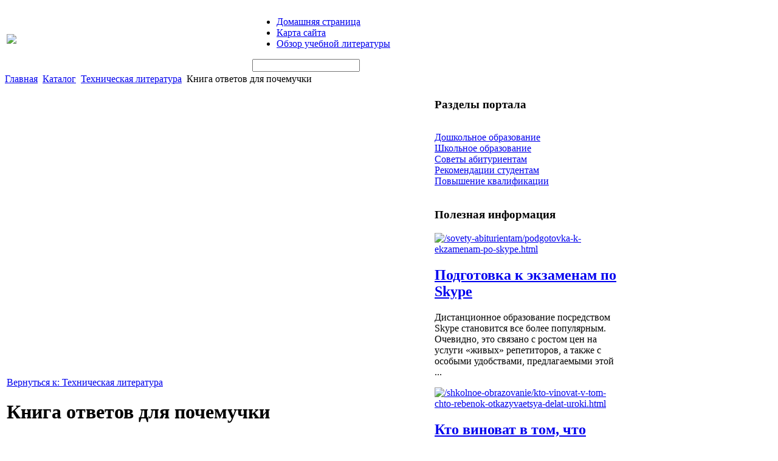

--- FILE ---
content_type: text/html; charset=utf-8
request_url: http://kfrseu.ru/katalog/tekhnicheskaya-literatura/kniga-otvetov-dlya-pochemuchki-69341.html
body_size: 8458
content:
<!DOCTYPE html PUBLIC "-//W3C//DTD XHTML 1.0 Transitional//EN" 
"http://www.w3.org/TR/xhtml1/DTD/xhtml1-transitional.dtd">
	<html xmlns="http://www.w3.org/1999/xhtml" xml:lang="ru-ru" lang="ru-ru" >
<head>
  <base href="http://kfrseu.ru/katalog/tekhnicheskaya-literatura/kniga-otvetov-dlya-pochemuchki-69341.html" />
  <meta http-equiv="content-type" content="text/html; charset=utf-8" />
  <meta name="keywords" content="образование, обучение, дошкольное образование, школьное образование, высшее образование, " />
    <meta name="title" content="Книга ответов для почемучки" />
  <meta name="description" content="Книга Книга ответов для почемучки издательства Клуб Семейного Досуга, жанр: Энциклопедии для детей, автор: Джуди Галенс, Нэнси Пир, серия: ПОЗНАВАТЕЛЬНАЯ, РАЗВИВАЮЩАЯ ЛИТ-РА, 400 стр., Большой формат, переплет: Твердый, ISBN:" />
  <title>Техническая литература : Книга ответов для почемучки</title>
  <link href="/katalog/tekhnicheskaya-literatura/kniga-otvetov-dlya-pochemuchki-69341.html" rel="canonical" />
  <link href="/templates/kfrseu/favicon.ico" rel="shortcut icon" type="image/vnd.microsoft.icon" />
  <link rel="stylesheet" href="/components/com_virtuemart/assets/css/vmsite-ltr.css" type="text/css" />
  <link rel="stylesheet" href="/components/com_virtuemart/assets/css/facebox.css" type="text/css" />
  <link rel="stylesheet" href="/media/system/css/modal.css" type="text/css" />
  <link rel="stylesheet" href="/components/com_virtuemart/assets/css/jquery.fancybox-1.3.4.css" type="text/css" />
  <link rel="stylesheet" href="/modules/mod_accordion_menu/cache/146/fc955b9a07e40be45da8d5a262d0d9a7.css" type="text/css" />
  <link rel="stylesheet" href="/modules/mod_sj_basic_news/assets/css/style.css" type="text/css" />
  <link rel="stylesheet" href="/cache/mod_universal_ajaxlivesearch_theme/96/style.css" type="text/css" />
  <style type="text/css">

.noscript div#offlajn-accordion-146-1-container dl.level1 dl{
  position: static;
}
.noscript div#offlajn-accordion-146-1-container dl.level1 dd.parent{
  height: auto !important;
  display: block;
  visibility: visible;
}

  </style>
  <script src="//ajax.googleapis.com/ajax/libs/jquery/1.6.4/jquery.min.js" type="text/javascript"></script>
  <script src="/components/com_virtuemart/assets/js/jquery.noConflict.js" type="text/javascript"></script>
  <script src="/components/com_virtuemart/assets/js/vmsite.js" type="text/javascript"></script>
  <script src="/components/com_virtuemart/assets/js/facebox.js" type="text/javascript"></script>
  <script src="/components/com_virtuemart/assets/js/vmprices.js" type="text/javascript"></script>
  <script src="/media/system/js/mootools-core.js" type="text/javascript"></script>
  <script src="/media/system/js/core.js" type="text/javascript"></script>
  <script src="/media/system/js/modal.js" type="text/javascript"></script>
  <script src="/components/com_virtuemart/assets/js/fancybox/jquery.fancybox-1.3.4.pack.js" type="text/javascript"></script>
  <script src="/modules/mod_accordion_menu/cache/146/9b99baf8f1c482ac00022016be63bb38.js" type="text/javascript"></script>
  <script src="/modules/mod_sj_basic_news/assets/js/jquery-1.5.min.js" type="text/javascript"></script>
  <script src="/modules/mod_sj_basic_news/assets/js/jsmart.noconflict.js" type="text/javascript"></script>
  <script src="/modules/mod_universal_ajaxlivesearch/engine/dojo.js" type="text/javascript"></script>
  <script src="https://ajax.googleapis.com/ajax/libs/dojo/1.5/dojo/dojo.xd.js" type="text/javascript"></script>
  <script src="/modules/mod_universal_ajaxlivesearch/engine/engine.js" type="text/javascript"></script>
  <script type="text/javascript">
//<![CDATA[ 
vmSiteurl = 'http://kfrseu.ru/' ;
vmLang = '&amp;lang=ru' ;
Virtuemart.addtocart_popup = '1' ; 
vmCartText = ' %2$s x %1$s добавлен в Вашу корзину.' ;
vmCartError = 'Ошибка обновления корзины' ;
loadingImage = '/components/com_virtuemart/assets/images/facebox/loading.gif' ;
closeImage = '/components/com_virtuemart/assets/images/fancybox/fancy_close.png' ; 
usefancy = false;
//]]>

		window.addEvent('domready', function() {

			SqueezeBox.initialize({});
			SqueezeBox.assign($$('a.modal'), {
				parse: 'rel'
			});
		});
//<![CDATA[
	jQuery(document).ready(function($) {
		$('a.ask-a-question').click( function(){
			$.facebox({
				iframe: '/katalog/tekhnicheskaya-literatura/kniga-otvetov-dlya-pochemuchki-69341/задать_вопрос.html?tmpl=component',
				rev: 'iframe|550|550'
			});
			return false ;
		});
	/*	$('.additional-images a').mouseover(function() {
			var himg = this.href ;
			var extension=himg.substring(himg.lastIndexOf('.')+1);
			if (extension =='png' || extension =='jpg' || extension =='gif') {
				$('.main-image img').attr('src',himg );
			}
			console.log(extension)
		});*/
	});
//]]>

jQuery(document).ready(function() {
	jQuery("a[rel=vm-additional-images]").fancybox({
		"titlePosition" 	: "inside",
		"transitionIn"	:	"elastic",
		"transitionOut"	:	"elastic"
	});
	jQuery(".additional-images .product-image").click(function() {
		jQuery(".main-image img").attr("src",this.src );
		jQuery(".main-image img").attr("alt",this.alt );
		jQuery(".main-image a").attr("href",this.src );
		jQuery(".main-image a").attr("title",this.alt );
	}); 
});

accordionDojo.addOnLoad(accordionDojo, function(){
  var dojo = this;
  dojo.query('.noscript').removeClass('noscript');
  new AccordionMenu({
    node: dojo.byId('offlajn-accordion-146-1'),
    instance: 'offlajn-accordion-146-1',
    classPattern: /off-nav-[0-9]+/,
    mode: 'onclick', 
    interval: '500', 
    level: 1,
    easing:  dojo.fx.easing.cubicInOut,
    accordionmode:  1
  })
});

//<![CDATA[
jQuery(document).ready(function() {
		jQuery('#VMmenu303_2674 li.VmClose ul').hide();
		jQuery('#VMmenu303_2674 li .VmArrowdown').click(
		function() {

			if (jQuery(this).parent().next('ul').is(':hidden')) {
				jQuery('#VMmenu303_2674 ul:visible').delay(500).slideUp(500,'linear').parents('li').addClass('VmClose').removeClass('VmOpen');
				jQuery(this).parent().next('ul').slideDown(500,'linear');
				jQuery(this).parents('li').addClass('VmOpen').removeClass('VmClose');
			}
		});
	});
//]]>

  dojo.addOnLoad(function(){
      var ajaxSearch = new AJAXSearch({
        node : dojo.byId('offlajn-ajax-search'),
        productsPerPlugin : 3,
        searchRsWidth : 250,
        resultElementHeight : 66,
        minChars : 2,
        searchBoxCaption : 'найти на сайте...',
        noResultsTitle : 'Результаты(0)',
        noResults : 'Ничего не найдено!',
        searchFormUrl : '/index.php',
        enableScroll : '1',
        showIntroText: '1',
        scount: '10',
        stext: 'No results found. Did you mean?',
        moduleId : '96',
        resultAlign : '0',
        targetsearch: '0',
        linktarget: '0',
        keypressWait: '500'
      })
    });
  </script>
  
  <link type="text/css" rel="stylesheet" href="http://kfrseu.ru/plugins/content/jumultithumb/assets/style.css" />

<link rel="stylesheet" href="/templates/system/css/system.css" type="text/css" />
<link rel="stylesheet" href="/templates/system/css/general.css" type="text/css" />
<link rel="stylesheet" href="/templates/kfrseu/css/template.css" type="text/css" />
<script type="text/javascript" src="http://kfrseu.ru/modules/mod_virtuemart_magiczoomplus/core/utils.js"></script><!-- Magic Zoom Plus Joomla 1.7 with VirtueMart 2 module module version v4.4.47 [v1.2.22:v4.0.27] -->
<link type="text/css" href="http://kfrseu.ru/modules/mod_virtuemart_magiczoomplus/core/magiczoomplus.css" rel="stylesheet" media="screen" />
<script type="text/javascript" src="http://kfrseu.ru/modules/mod_virtuemart_magiczoomplus/core/magiczoomplus.js"></script>
<script type="text/javascript">
	MagicZoomPlus.options = {
		'expand-speed': 500,
		'restore-speed': -1,
		'expand-effect': 'back',
		'restore-effect': 'linear',
		'expand-align': 'screen',
		'expand-position': 'center',
		'expand-size': 'fit-screen',
		'background-color': '#000000',
		'background-opacity': 30,
		'background-speed': 200,
		'caption-speed': 250,
		'caption-position': 'bottom',
		'caption-height': 300,
		'caption-width': 300,
		'buttons': 'show',
		'buttons-position': 'auto',
		'buttons-display': 'previous, next, close',
		'loading-msg': 'Loading zoom...',
		'loading-opacity': 75,
		'slideshow-effect': 'dissolve',
		'slideshow-speed': 800,
		'z-index': 10001,
		'expand-trigger': 'click',
		'restore-trigger': 'auto',
		'expand-trigger-delay': 200,
		'opacity': 50,
		'zoom-width': 300,
		'zoom-height': 300,
		'zoom-position': 'right',
		'selectors-change': 'click',
		'selectors-mouseover-delay': 60,
		'smoothing-speed': 40,
		'zoom-distance': 15,
		'zoom-fade-in-speed': 200,
		'zoom-fade-out-speed': 200,
		'fps': 25,
		'loading-position-x': -1,
		'loading-position-y': -1,
		'x': -1,
		'y': -1,
		'show-title': false,
		'selectors-effect': 'false',
		'selectors-effect-speed': 400,
		'zoom-align': 'top',
		'zoom-window-effect': 'false',
		'selectors-class': '',
		'hint-text': 'Zoom',
		'hint-opacity': 75,
		'initialize-on': 'load',
		'hint-position': 'tl',
		'right-click': 'false',
		'disable-zoom': false,
		'disable-expand': false,
		'keep-thumbnail': false,
		'show-loading': false,
		'slideshow-loop': false,
		'keyboard': false,
		'keyboard-ctrl': false,
		'drag-mode': false,
		'always-show-zoom': false,
		'smoothing': false,
		'opacity-reverse': false,
		'click-to-activate': false,
		'click-to-deactivate': false,
		'preload-selectors-small': false,
		'preload-selectors-big': false,
		'zoom-fade': false,
		'move-on-click': false,
		'preserve-position': false,
		'fit-zoom-window': false,
		'entire-image': false,
		'hint': false,
		'pan-zoom': false,
		'caption-source': 'span'
	}
</script>
<!-- Magic Zoom Plus Joomla 1.7 with VirtueMart 2 module module version v4.4.47 [v1.2.22:v4.0.27] -->
<link type="text/css" href="http://kfrseu.ru/modules/mod_virtuemart_magiczoomplus/core/magicscroll.css" rel="stylesheet" media="screen" />
<script type="text/javascript" src="http://kfrseu.ru/modules/mod_virtuemart_magiczoomplus/core/magicscroll.js"></script>
<script type="text/javascript">MagicScroll.options = {}</script></head>
<body>   
	 <div id="osnova">
    <div id="top-area-in">
    <table>
    <tr>
    <td width="400px"><div id="logotipp"><a href="/"><img src="/templates/kfrseu/images/kfrseu-logo.png" border="0"></a></div></td>
    <td width="600px">
    	<div id="osnovnoe-menu">		<div class="moduletable">
					
<ul class="menu">
<li class="item-101"><a href="/" >Домашняя страница</a></li><li class="item-118"><a href="/karta-sajta.html" >Карта сайта</a></li><li class="item-185"><a href="/obzor-uchebnoj-literatury.html" >Обзор учебной литературы</a></li></ul>
		</div>
	</div>
    	<div class="clr"></div>
    	<div id="topin">          
<div id="offlajn-ajax-search">
  <div class="offlajn-ajax-search-container">
  <form id="search-form" action="/component/search/" method="get" onSubmit="return false;">
    <div class="offlajn-ajax-search-inner">
            <input type="text" name="searchword" id="search-area" value="" autocomplete="off" />
        <input type="hidden" name="option" value="com_search" />
              <div id="search-area-close"></div>
      <div id="ajax-search-button"><div class="magnifier"></div></div>
      <div class="ajax-clear"></div>
    </div>
  </form>
  <div class="ajax-clear"></div>
  </div>
</div>
<div class="ajax-clear"></div>
</div></td>
    </tr>
    </table>
    <script type="text/javascript">
<!--
var _acic={dataProvider:10};(function(){var e=document.createElement("script");e.type="text/javascript";e.async=true;e.src="https://www.acint.net/aci.js";var t=document.getElementsByTagName("script")[0];t.parentNode.insertBefore(e,t)})()
//-->
</script><!--2028748247724--><div id='G4k2_2028748247724'></div></div>

		<div id="cont-top">
    
<div class="breadcrumbs">
<a href="/" class="pathway">Главная</a> <img src="/media/system/images/arrow.png" alt=""  /> <a href="/katalog.html" class="pathway">Каталог</a> <img src="/media/system/images/arrow.png" alt=""  /> <a href="/katalog/tekhnicheskaya-literatura.html" class="pathway">Техническая литература</a> <img src="/media/system/images/arrow.png" alt=""  /> <span>Книга ответов для почемучки</span></div>

                     </div>
    <div id="cont-bg">
    		

                                <div class="clr"></div>
        <div id="us11"></div>
        <div id="us12"></div>
        							<div class="clr"></div>
                    <div id="verhnij" class="lev"></div>
									<div class="clr"></div>

    <table>
    	<tr>
    <td width="700px">
    	<div class="side-mod">
    	
    	
<div id="system-message-container">
</div>
    	
<div class="productdetails-view productdetails">

    
		<div class="back-to-category">
    	<a href="/katalog/tekhnicheskaya-literatura.html" class="product-details" title="Техническая литература">Вернуться к: Техническая литература</a>
	</div>

        <h1>Книга ответов для почемучки</h1>
    
    
    
            <div class="icons">
	        	<div class="clear"></div>
        </div>
    
    
    <div>
	<div class="width60 floatleft">
<div class="main-image">

	<script type="text/javascript">MagicScroll.extraOptions.MagicToolboxSelectors6934 = {'direction':'right'};</script> <!-- Begin magiczoomplus --> <div class="MagicToolboxContainer" style="width: 200px">     <a style="margin:0 auto;" class="MagicZoomPlus" id="MagicZoomPlusImage6934" href="http://kfrseu.ru/images/stories/virtuemart/product/pic_5296fa53659b1.jpg" rel="zoom-width:250;zoom-height:250;keep-thumbnail:true;opacity-reverse:true;zoom-fade:true;smoothing:true;pan-zoom:true;preload-selectors-small:true;preload-selectors-big:true;selectors-change:click;"><img src="http://kfrseu.ru/images/stories/virtuemart/product/resized/magictoolbox_cache/5101ee6c70a1d7e646f8f1c67cbd3f81/6/9/6934/thumb200x200/248f822817cb68b99705b7809af6d788.jpg" alt="" /></a>              <div id="MagicToolboxSelectors6934" class="MagicToolboxSelectorsContainer" style="margin-top: 5px">         <a style="margin-bottom: 1px; margin-right: 1px" href="http://kfrseu.ru/images/stories/virtuemart/product/pic_5296fa53659b1.jpg" rel="zoom-id: MagicZoomPlusImage6934;caption-source: a:title;zoom-width:250;zoom-height:250;keep-thumbnail:true;opacity-reverse:true;zoom-fade:true;smoothing:true;pan-zoom:true;preload-selectors-small:true;preload-selectors-big:true;selectors-change:click;;" rev="http://kfrseu.ru/images/stories/virtuemart/product/resized/magictoolbox_cache/5101ee6c70a1d7e646f8f1c67cbd3f81/6/9/6934/thumb200x200/248f822817cb68b99705b7809af6d788.jpg"><img src="http://kfrseu.ru/images/stories/virtuemart/product/resized/magictoolbox_cache/5101ee6c70a1d7e646f8f1c67cbd3f81/6/9/6934/selector50x50/248f822817cb68b99705b7809af6d788.jpg" alt="" /></a>        <div style="clear: both"></div>     </div>                  <div>             </div>     </div> <!-- End magiczoomplus --> <span class="vm-img-desc">pic_5296fa53659b1.jpg</span>
	 <div class="clear"></div>
</div>
	</div>

	<div class="width40 floatright">
	    <div class="spacer-buy-area">

		
		<div class="product-price" id="productPrice6934">
	<strong></strong><span class="price-crossed" ></span></div>

		
<div class="addtocart-area">

	<form method="post" class="product js-recalculate" action="/katalog.html">
                <input name="quantity" type="hidden" value="1" />
		
		<input type="hidden" name="option" value="com_virtuemart"/>

	</form>

	<div class="clear"></div>
</div>

		

		
	    </div>
	</div>
	<div class="clear"></div>
    </div>

	
	        <div class="product-description">
	    	<span class="title">Описание</span>
	Книга Книга ответов для почемучки издательства Клуб Семейного Досуга, жанр: Энциклопедии для детей, автор: Джуди Галенс, Нэнси Пир, серия: ПОЗНАВАТЕЛЬНАЯ, РАЗВИВАЮЩАЯ ЛИТ-РА, 400 стр., Большой формат, переплет: Твердый, ISBN: 978-966-14-0540-9        </div>
	
    

</div>
<noindex><script type="text/javascript" src="//yandex.st/share/share.js" charset="utf-8"></script>
<div class="yashare-auto-init" data-yashareL10n="ru" data-yashareType="none" data-yashareQuickServices="yaru,vkontakte,facebook,twitter,odnoklassniki,moimir,lj,moikrug,gplus"></div> </noindex>
    	<div class="m-left"></div>
    	<div class="m-right"></div>
    	<div class="clr"></div>
    	<div class="lev"></div>
    	</div>
    	</td>
<td width="300px">
		<div class="prav">		<div class="moduletable">
					<h3>Разделы портала</h3>
					<div class="noscript">
<div id="offlajn-accordion-146-1-container">
  <div class="offlajn-accordion-146-1-container-inner">
        <div style="overflow: hidden; position: relative;">
    <dl id="offlajn-accordion-146-1" class="level1">
  <dt class="level1 off-nav-119 notparent   first">
    <span class="inner">
      <a href="/doshkolnoe-obrazovanie.html"><span>Дошкольное образование</span></a>    </span>
  </dt>
  <dd class="level1 off-nav-119 notparent   first">
      </dd>
    <dt class="level1 off-nav-132 notparent  ">
    <span class="inner">
      <a href="/shkolnoe-obrazovanie.html"><span>Школьное образование</span></a>    </span>
  </dt>
  <dd class="level1 off-nav-132 notparent  ">
      </dd>
    <dt class="level1 off-nav-182 notparent  ">
    <span class="inner">
      <a href="/sovety-abiturientam.html"><span>Советы абитуриентам</span></a>    </span>
  </dt>
  <dd class="level1 off-nav-182 notparent  ">
      </dd>
    <dt class="level1 off-nav-183 notparent  ">
    <span class="inner">
      <a href="/rekomendatsii-studentam.html"><span>Рекомендации студентам</span></a>    </span>
  </dt>
  <dd class="level1 off-nav-183 notparent  ">
      </dd>
    <dt class="level1 off-nav-184 notparent   last">
    <span class="inner">
      <a href="/povyshenie-kvalifikatsii.html"><span>Повышение квалификации</span></a>    </span>
  </dt>
  <dd class="level1 off-nav-184 notparent   last">
      </dd>
  </dl>
    </div>
  </div>
</div></div>
		</div>
			<div class="moduletable">
					<h3>Полезная информация</h3>
					
	<div class="widget-wrap">
   <div class="162 post ">
        <div class="post-inner">
	        	        	<a class="alignleft" title="Подготовка к экзаменам по Skype" target="_self" href="/sovety-abiturientam/podgotovka-k-ekzamenam-po-skype.html">
	        		<img src="/images/stories/eksameni-po-skype.jpg" title="Подготовка к экзаменам по Skype" alt="/sovety-abiturientam/podgotovka-k-ekzamenam-po-skype.html"   style="width: 80px; height:60px;" />
	        	</a>
	        		        <h2>
		        	<a title="Подготовка к экзаменам по Skype" target="_self" href="/sovety-abiturientam/podgotovka-k-ekzamenam-po-skype.html">Подготовка к экзаменам по Skype</a>
		        </h2>
		   	            <p class="basicnews-desc"><p>Дистанционное образование посредством Skype становится все более популярным. Очевидно, это связано с ростом цен на услуги «живых» репетиторов, а также с особыми удобствами, предлагаемыми этой ...</p></p>
	       		           </div>
  </div>  
    <div class="162 post ">
        <div class="post-inner">
	        	        	<a class="alignleft" title="Кто виноват в том, что ребенок отказывается делать уроки" target="_self" href="/shkolnoe-obrazovanie/kto-vinovat-v-tom-chto-rebenok-otkazyvaetsya-delat-uroki.html">
	        		<img src="/images/stories/ne-chochet-delat-uroki.jpg" title="Кто виноват в том, что ребенок отказывается делать уроки" alt="/shkolnoe-obrazovanie/kto-vinovat-v-tom-chto-rebenok-otkazyvaetsya-delat-uroki.html"   style="width: 80px; height:60px;" />
	        	</a>
	        		        <h2>
		        	<a title="Кто виноват в том, что ребенок отказывается делать уроки" target="_self" href="/shkolnoe-obrazovanie/kto-vinovat-v-tom-chto-rebenok-otkazyvaetsya-delat-uroki.html">Кто виноват в том, что ребенок отказывается делать уроки</a>
		        </h2>
		   	            <p class="basicnews-desc"><p>Многие родители сталкиваются с проблемой, когда их ребенок, еще не достигший к тому времени подросткового возраста, отказывается выполнять домашние задания. Давайте вместе разберемся в причинах ...</p></p>
	       		           </div>
  </div>  
  </div>
	

		</div>
			<div class="moduletable">
					<h3>Смежные категории</h3>
					
<ul class="VMmenu" id="VMmenu303_2674" >

<li class="VmClose">
	<div >
		<a href="/katalog/informatsionnye-diski-videokursy.html" >Информационные  диски, видеокурсы</a>	</div>
</li>

<li class="VmClose">
	<div >
		<a href="/katalog/obuchayushchie-programmy.html" >Обучающие программы</a>	</div>
</li>

<li class="VmClose">
	<div >
		<a href="/katalog/knigi-dlya-detej.html" >Книги для детей</a>	</div>
</li>

<li class="VmClose">
	<div >
		<a href="/katalog/psikhologiya.html" >Психология</a>	</div>
</li>

<li class="VmClose">
	<div >
		<a href="/katalog/sotsiologiya.html" >Социология</a>	</div>
</li>

<li class="VmClose">
	<div >
		<a href="/katalog/entsiklopedii.html" >Энциклопедии</a>	</div>
</li>

<li class="VmClose">
	<div >
		<a href="/katalog/iskusstvo-kultura-filologiya.html" >Искусство. Культура. Филология</a>	</div>
</li>

<li class="VmClose">
	<div >
		<a href="/katalog/nauka-tekhnika.html" >Наука. Техника</a>	</div>
</li>

<li class="VmClose">
	<div >
		<a href="/katalog/meditsinskaya-literatura.html" >Медицинская литература</a>	</div>
</li>

<li class="VmClose">
	<div >
		<a href="/katalog/slovari.html" >Словари</a>	</div>
</li>

<li class="VmClose">
	<div >
		<a href="/katalog/kompyuternaya-literatura.html" >Компьютерная литература</a>	</div>
</li>

<li class="VmClose">
	<div >
		<a href="/katalog/politicheskaya-literatura.html" >Политическая литература</a>	</div>
</li>

<li class="VmClose">
	<div >
		<a href="/katalog/spravochniki.html" >Справочники</a>	</div>
</li>

<li class="VmClose">
	<div >
		<a href="/katalog/istoricheskaya-literatura.html" >Историческая литература</a>	</div>
</li>

<li class="VmClose">
	<div >
		<a href="/katalog/yuridicheskaya-literatura.html" >Юридическая литература</a>	</div>
</li>

<li class="VmOpen">
	<div >
		<a href="/katalog/tekhnicheskaya-literatura.html" >Техническая литература</a>	</div>
</li>

<li class="VmClose">
	<div >
		<a href="/katalog/karty-atlasy.html" >Карты, атласы</a>	</div>
</li>
</ul>
		</div>
	</div>
		
		</td>
		</tr>
    </table>
    		<div id="verhnij" class="lev"></div>
    		<div id="bot-mod">
    		
    	    <div class="left-md"></div>
    <div class="centerl-md"></div>
    <div class="right-md"></div>
                                <div class="clr"></div>
            </div>
    		</div>
    </div>
    		<div id="cont-bot"></div>
    <div id="footer">
    		<div id="footer-in">
    		<div id="copy">Copyright &copy; KFRSEU.RU - дошкольное образование, школьное образование, высшее образование</br>
    			Использование материалов сайта возможно только со ссылкой на источник 
    	</br>
    		<noindex><!--LiveInternet counter--><script type="text/javascript"><!--
document.write("<a href='http://www.liveinternet.ru/click' "+
"target=_blank><img src='//counter.yadro.ru/hit?t52.12;r"+
escape(document.referrer)+((typeof(screen)=="undefined")?"":
";s"+screen.width+"*"+screen.height+"*"+(screen.colorDepth?
screen.colorDepth:screen.pixelDepth))+";u"+escape(document.URL)+
";"+Math.random()+
"' alt='' title='LiveInternet: показано число просмотров и"+
" посетителей за 24 часа' "+
"border='0' width='88' height='31'><\/a>")
//--></script><!--/LiveInternet--></noindex>
    	</td>
    </tr>
    </table>
    <div>
</div>
 </div>
    

</div>
</body>

</html>